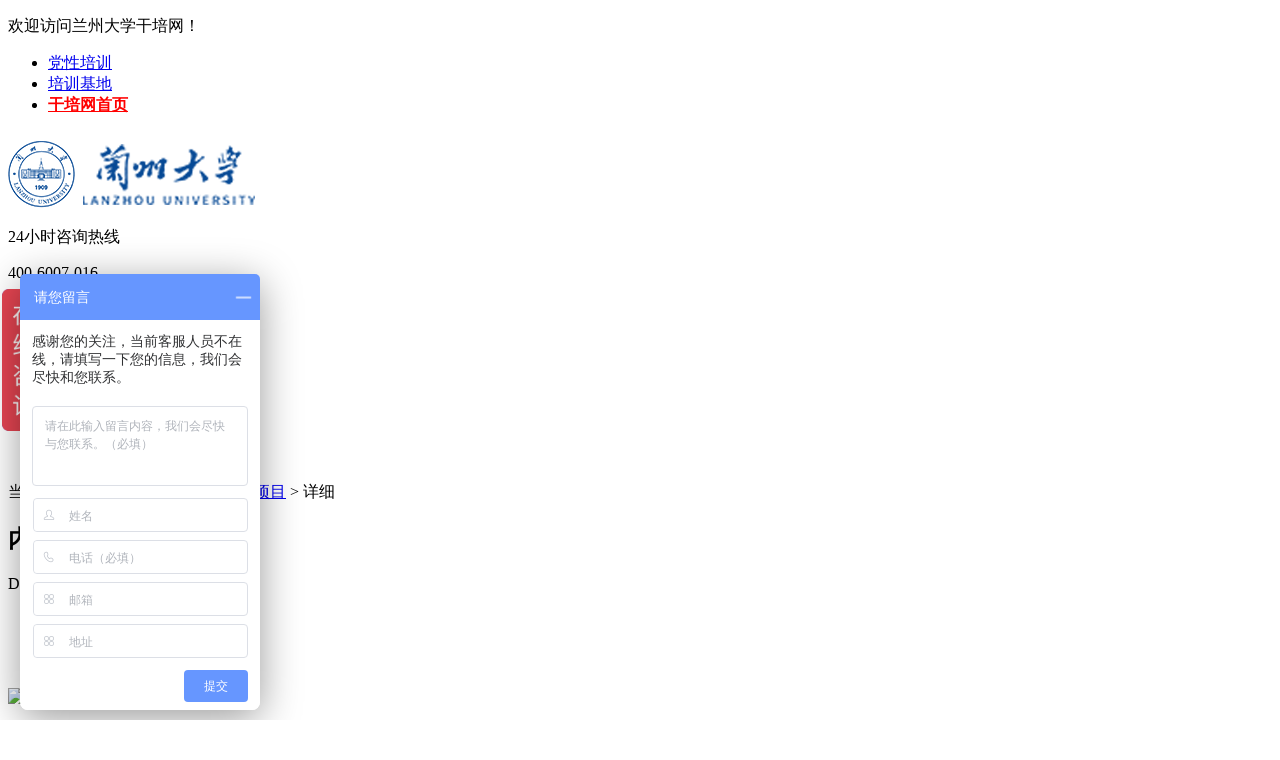

--- FILE ---
content_type: text/html; charset=utf-8
request_url: http://www.gxwedu.net/detail/1030.html
body_size: 10608
content:
<!DOCTYPE html>
<html>
<head>
<meta charset="UTF-8">
<meta name="applicable-device" content="pc">
<meta http-equiv="mobile-agent" content="format=html5; url=https://m.ganbu.net/">
<meta http-equiv="mobile-agent" content="format=xhtml; url=https://m.ganbu.net/">
<meta http-equiv="mobile-agent" content="format=wml; url=https://m.ganbu.net/">
<meta name="baidu-site-verification" content="xIeVh4W7vI" />
<meta name="sogou_site_verification" content="QGdErxcJsw"/>

<meta name="Keywords" content="城建系统">
<meta name="Description" content="实现对城市的精细化和智能化管理，从而减少资源消耗，降低环境污染，解决交通拥堵，消除安全隐患，最终实现城市的可持续发展。"/>


<title>城建系统-兰州大学干部培训-干培网</title>

<link href="/static/school/css/share.css" rel="stylesheet" type="text/css">
<link href="/static/school/css/style.css" rel="stylesheet" type="text/css">

</head>
<script>
    (function(){
        var src = "https://jspassport.ssl.qhimg.com/11.0.1.js?d182b3f28525f2db83acfaaf6e696dba";
        document.write('<script src="' + src + '" id="sozz"><\/script>');
    })();
</script>
<body>

    <header>
        <div class="topuser">
            <div class="box1200">
                <p class="fl">
                    欢迎访问兰州大学干培网！
                </p>
                <ul class="fr">
                    <li><a href="/education.html" target="_blank">党性培训</a></li>
                    <li><a href="/bases.html" target="_blank">培训基地</a></li>
                    <li><a href="/" target="_blank"><font  color="red"><strong>干培网首页</strong></font></a></li>
                </ul>
            </div>

        </div>
        <div class="top box1200">

            <div class="top_name" style="border: 0px;">
                                <div style=" background: url(https://img.gbpxw.net/images/20201201/ad60690190826acbed1f56d5bfa8a33ca03f5062.png) no-repeat; width: 260px; height: 74px;">
                    <a href="/schools/186.html"><h1 style="text-indent: -9999em;">
                        兰州大学干部培训</h1></a></div>
                            </div>

            <div class="top_kouhao"></div>
            <div class="toptel fr">
                <p class="hour">24小时咨询热线</p>
                <label>400-6007-016 </label>
            </div>
        </div>

        <nav>
    <div class="box1200">
        <ul>           
            <li><a  href="/gaoxiaos/186.html"  rel="nofollow" title="院校首页">院校首页</a><i></i></li>
            <li><a  href="/gxabout/186.html" title="学校简介">学校简介</a><i></i></li>
            <li><a  href="/gxnews/186-1.html" title="新闻中心">新闻中心</a><i></i></li>
            <li><a  href="/gxproject/186.html" title="培训项目">培训项目</a><i></i></li>
            <li><a  href="/gxexpert/186.html" title="名师名家">名师名家</a><i></i></li>
            <li><a  href="/gximage/186.html" title="培训摄影">培训摄影</a><i></i></li>
            <li><a  href="/gxcontact/186.html" title="联系方式">联系方式</a><i></i></li>
            <li><a  href="/gxplan/186.html" title="获取方案">获取方案</a></li>
        </ul>
    </div>
</nav>
    </header>


<div class="content box1200 bread clearfix 123">
    <div class="fl postion" id="crumb-container">当前位置：
  <a href="/">首页</a>
                &gt; <a href="/schools/186.html">兰州大学</a>
                &gt; <a href="/gxproject/186.html">培训项目</a>
        		 &gt; 详细
    </div>
</div><div class="content box1200 clearfix ">
	<div class="leftbox fl">
		<div class="flnav">
			<div class="titleh2">
				<h2>内容详情</h2>
				<p>Details</p>
			</div>
			 <div class="leftnav">
			           
			<ul>
				<li><a href="/gxnews/186-1.html">培训动态</a></li>
				<li><a href="/gxnews/186-2.html">学校新闻</a></li>
				<li><a href="/gxnews/186-3.html">时政新闻</a></li>
			</ul>
			</div>
		</div>

		<div class="lefticon">
<span class="fl">
	<a href="#" class="shangqiao"><img src="/static/school/images/lefticon_03.jpg"></a>
</span>
<span class="fr">
	<a href="/gxplan/186.html"><img src="/static/school/images/lefticon_05.jpg"></a>
</span>
</div>
<div class="ztform fl" style="width: 300px">
               
				<div class="zttitle"><h3>在线选课</h3></div>
				<div class="ztcontent" style="background-color: #f8f8f8;;">
                <form onsubmit="return ticket(this);">
                    <input type="hidden" name="action" value="post"/>
                    <input type="hidden" name="diyid" value="14"/>
                    <input type="hidden" name="do" value="2"/>
                    <input type="hidden" name="dede_fields"
                           value="ip,text;addtime,text;url,text;name,text;phone,text;danwei,text;school,text;number,text;days,text;demand,text;themes,text"/>
                    <input type="hidden" name="dede_fieldshash" value="9b4c08efb937cac6d7a65b79c57d2746"/>

                    <p class="frtitle">基本信息</p>
                    <p><input type="text" name="danwei" placeholder="请填写培训单位或企业"/></p>
                    <p><input type="text" name="name" placeholder="请填写您的姓名" e="请填写您的姓名" required/></p>
                    <p><input type="text" name="phone" placeholder="请填写您的联系电话" e="请填写您的联系电话" required
                              pattern="1\d{10}"/></p>

                    <p class="frtitle">培训方向</p>
                    <p><input type="text" name="themes" placeholder="请填写意向院校"/></p>
                    <p><input type="text" name="number" placeholder="请填写培训人数"/></p>
                    <p><input type="text" placeholder="请填写培训天数"/></p>
					<p class="bz clearfix">
                        <span class="clearfix">*已开启信息加密保护，请放心填写！</span> <span>*请保持电话通畅，我们会尽快与您联系。</span>
                    </p>
                    <p class="clearfix"><input id="subtn" style="margin-right: 15px" type="submit" value="立即获取"/> <a href="javascript:void(0)"
                                                                                          class="shangqiao"
                                                                                          rel="nofollow">在线咨询</a></p>
                    
                </form>
				</div>
            </div>

<!--<div class="fltuijian">
	<div class="titleh2 zt ">
		<h2>热门培训专题</h2>
		<p>HOT TRAINING TOPICS</p>
	</div>
	<div class="fl_neirong">
				<a href="/detail/1033.html" title="统战系统" target="_blank">统战系统</a>
				<a href="/detail/1031.html" title="政协系统" target="_blank">政协系统</a>
				<a href="/detail/1030.html" title="城建系统" target="_blank">城建系统</a>
				<a href="/detail/1028.html" title="舆情系统" target="_blank">舆情系统</a>
				<a href="/detail/1027.html" title="环保系统" target="_blank">环保系统</a>
				<a href="/detail/1025.html" title="检察院系统" target="_blank">检察院系统</a>
				<a href="/detail/1022.html" title="政法委系统" target="_blank">政法委系统</a>
				<a href="/detail/1020.html" title="公安系统" target="_blank">公安系统</a>
				<a href="/detail/1018.html" title="纪检系统" target="_blank">纪检系统</a>
				<a href="/detail/1016.html" title="文旅系统" target="_blank">文旅系统</a>
				<a href="/detail/1015.html" title="工会系统" target="_blank">工会系统</a>
				<a href="/detail/1012.html" title="妇联系统" target="_blank">妇联系统</a>
			</div>
</div>

<div class="fltuijian">
	<div class="titleh2 dt ">
		<h2>最新培训动态</h2>
		<p>LATEST TRAINING TRENDS</p>
	</div>
	<div class="fl_neirong">
				<a href="/detail/985.html" title="兰州大学2018年肇庆高新区党群干部综合能力提升研修班成功举办" target="_blank">兰州大学2018年肇庆高新区党群干部综合能力提升研修班成功举办</a>
				<a href="/detail/984.html" title="兰州大学2018年曲靖市投融资系统干部能力提升培训班成功举办" target="_blank">兰州大学2018年曲靖市投融资系统干部能力提升培训班成功举办</a>
				<a href="/detail/983.html" title="【高端培训】兰州大学2018年兰州市公安局领导干部管理能力提升研修班成功举办" target="_blank">【高端培训】兰州大学2018年兰州市公安局领导干部管理能力提升研修班成功举办</a>
				<a href="/detail/982.html" title="兰州大学2019年甘肃省长城建设集团业务骨干管理能力提升培训班圆满落幕" target="_blank">兰州大学2019年甘肃省长城建设集团业务骨干管理能力提升培训班圆满落幕</a>
				<a href="/detail/981.html" title="我院成功举办&ldquo;2019重庆市合川区人民法院干警综合素能提升培训班&rdquo;" target="_blank">我院成功举办&ldquo;2019重庆市合川区人民法院干警综合素能提升培训班&rdquo;</a>
				<a href="/detail/979.html" title="兰州大学地质科学与矿产资源学院党委开展迎&ldquo;七一&rdquo;红色教育基地参观学习活动" target="_blank">兰州大学地质科学与矿产资源学院党委开展迎&ldquo;七一&rdquo;红色教育基地参观学习活动</a>
			</div>
</div>
-->
	</div>
	<div class="rightbox fr">
		<div class="tit">
			<h2><strong>城建系统</strong></h2>
			<div class="miaoshu"><span>点击数：6440</span> <span>时间：2020-01-06 11:54:56</span> 来源：网络 </div>
		</div>
		<div class="xiangmushow">
			<div class="showbox">
				<div class="index_title"><h2>专题介绍</h2> <i></i></div>
				<div class="nr">实现对城市的精细化和智能化管理，从而减少资源消耗，降低环境污染，解决交通拥堵，消除安全隐患，最终实现城市的可持续发展。</div>
			</div>

			<div class="showbox">
				<div class="index_title"><h2>师资力量</h2> <i></i></div>
				<div class="nr">在兰州大学雄厚师资的基础上，整合了国内外高校和机构的优秀教授、相关领域有专业话语权的政府高级官员， 让不同身份不同视角的教学开启干部教育的新局面。</div>
				<div class="tj_teacher clearfix">
										<a href="/detail/994.html" target="_blank" title="汤中立" ><img src="https://img.gbpxw.net/images/20200703/e86018c9033d99fb3ef069ad5e6c1946dcd89e80.jpeg" alt="汤中立" title="汤中立"  /></a>
															<a href="/detail/992.html" target="_blank" title="魏文斌" ><img src="https://img.gbpxw.net/images/20200703/c5c42d5948c19115f8879151b320ab39a7a2bed4.jpeg" alt="魏文斌" title="魏文斌"  /></a>
															<a href="/detail/990.html" target="_blank" title="雷恩海" ><img src="https://img.gbpxw.net/images/20200703/dea9d8b16d597fa9997b7b3ccd5db84c810ece58.jpeg" alt="雷恩海" title="雷恩海"  /></a>
															<a href="/detail/989.html" target="_blank" title="蔡文成" ><img src="https://img.gbpxw.net/images/20200703/13e40eec45742c807435bb3457af9d5d80c9a955.jpeg" alt="蔡文成" title="蔡文成"  /></a>
															<a href="/detail/988.html" target="_blank" title="焦若水" ><img src="https://img.gbpxw.net/images/20200703/d5e00bf5f479c4a379e1836c1479b906518bb9b3.jpeg" alt="焦若水" title="焦若水"  /></a>
															<a href="/detail/987.html" target="_blank" title="阎立新" ><img src="https://img.gbpxw.net/images/20200703/b7f36f0d9357342d30f9edb3e1da9505025c3c9d.jpeg" alt="阎立新" title="阎立新"  /></a>
															<a href="/detail/986.html" target="_blank" title="柳春艳" ><img src="https://img.gbpxw.net/images/20200703/1f51e82c6eb5d7e3deb966d6e9cfe001dc8bb38c.jpeg" alt="柳春艳" title="柳春艳"  /></a>
														</div>
			</div>

			<div class="showbox">
				<div class="index_title"><h2>核心课程</h2> <i></i></div>
				<div class="nr">
					<p style="margin-top: 0px; margin-bottom: 10px; padding: 0px; -webkit-font-smoothing: subpixel-antialiased; font-size: 1.4em; line-height: 36px; color: rgb(102, 102, 102); text-indent: 2em; font-family: 微软雅黑, &quot;Microsoft YaHei&quot;, SimSun, SimHei, &quot;STHeiti Light&quot;, STHeiti, &quot;Lucida Grande&quot;, Tahoma, Arial, Helvetica, sans-serif; white-space: normal;"><span style="margin: 0px; padding: 0px; -webkit-font-smoothing: subpixel-antialiased; font-family: 微软雅黑;"><span style="margin: 0px; padding: 0px; -webkit-font-smoothing: subpixel-antialiased; font-size: 10.5pt;">一、培训对象</span></span></p><p style="margin-top: 0px; margin-bottom: 10px; padding: 0px; -webkit-font-smoothing: subpixel-antialiased; font-size: 1.4em; line-height: 36px; color: rgb(102, 102, 102); text-indent: 2em; font-family: 微软雅黑, &quot;Microsoft YaHei&quot;, SimSun, SimHei, &quot;STHeiti Light&quot;, STHeiti, &quot;Lucida Grande&quot;, Tahoma, Arial, Helvetica, sans-serif; white-space: normal;"><span style="margin: 0px; padding: 0px; -webkit-font-smoothing: subpixel-antialiased; font-family: 微软雅黑;"><span style="margin: 0px; padding: 0px; -webkit-font-smoothing: subpixel-antialiased; font-size: 10.5pt;">全国各省市、自治区及直辖市</span></span><span style="margin: 0px; padding: 0px; -webkit-font-smoothing: subpixel-antialiased; font-family: 微软雅黑;"><span style="margin: 0px; padding: 0px; -webkit-font-smoothing: subpixel-antialiased; font-size: 10.5pt;">城建系统</span></span><span style="margin: 0px; padding: 0px; -webkit-font-smoothing: subpixel-antialiased; font-family: 微软雅黑;"><span style="margin: 0px; padding: 0px; -webkit-font-smoothing: subpixel-antialiased; font-size: 10.5pt;">干部。</span></span></p><p style="margin-top: 0px; margin-bottom: 10px; padding: 0px; -webkit-font-smoothing: subpixel-antialiased; font-size: 1.4em; line-height: 36px; color: rgb(102, 102, 102); text-indent: 2em; font-family: 微软雅黑, &quot;Microsoft YaHei&quot;, SimSun, SimHei, &quot;STHeiti Light&quot;, STHeiti, &quot;Lucida Grande&quot;, Tahoma, Arial, Helvetica, sans-serif; white-space: normal;"><span style="margin: 0px; padding: 0px; -webkit-font-smoothing: subpixel-antialiased; font-family: 微软雅黑;"><span style="margin: 0px; padding: 0px; -webkit-font-smoothing: subpixel-antialiased; font-size: 10.5pt;">二、培训目标</span></span></p><p style="margin-top: 0px; margin-bottom: 10px; padding: 0px; -webkit-font-smoothing: subpixel-antialiased; font-size: 1.4em; line-height: 36px; color: rgb(102, 102, 102); text-indent: 2em; font-family: 微软雅黑, &quot;Microsoft YaHei&quot;, SimSun, SimHei, &quot;STHeiti Light&quot;, STHeiti, &quot;Lucida Grande&quot;, Tahoma, Arial, Helvetica, sans-serif; white-space: normal;"><span style="margin: 0px; padding: 0px; -webkit-font-smoothing: subpixel-antialiased; font-family: 微软雅黑;"><span style="margin: 0px; padding: 0px; -webkit-font-smoothing: subpixel-antialiased; font-size: 10.5pt;">实现对城市的精细化和智能化管理，从而减少资源消耗，降低环境污染，解决交通拥堵，消除安全隐患，最终实现城市的可持续发展。</span></span></p><p style="margin-top: 0px; margin-bottom: 10px; padding: 0px; -webkit-font-smoothing: subpixel-antialiased; font-size: 1.4em; line-height: 36px; color: rgb(102, 102, 102); text-indent: 2em; font-family: 微软雅黑, &quot;Microsoft YaHei&quot;, SimSun, SimHei, &quot;STHeiti Light&quot;, STHeiti, &quot;Lucida Grande&quot;, Tahoma, Arial, Helvetica, sans-serif; white-space: normal;"><span style="margin: 0px; padding: 0px; -webkit-font-smoothing: subpixel-antialiased; font-family: 微软雅黑;"><span style="margin: 0px; padding: 0px; -webkit-font-smoothing: subpixel-antialiased; font-size: 10.5pt;">三、培训时间</span></span></p><p style="margin-top: 0px; margin-bottom: 10px; padding: 0px; -webkit-font-smoothing: subpixel-antialiased; font-size: 1.4em; line-height: 36px; color: rgb(102, 102, 102); text-indent: 2em; font-family: 微软雅黑, &quot;Microsoft YaHei&quot;, SimSun, SimHei, &quot;STHeiti Light&quot;, STHeiti, &quot;Lucida Grande&quot;, Tahoma, Arial, Helvetica, sans-serif; white-space: normal;"><span style="margin: 0px; padding: 0px; -webkit-font-smoothing: subpixel-antialiased; font-family: 微软雅黑;"><span style="margin: 0px; padding: 0px; -webkit-font-smoothing: subpixel-antialiased; font-size: 10.5pt;">根据委托单位定制培训时间</span></span><span style="margin: 0px; padding: 0px; -webkit-font-smoothing: subpixel-antialiased; font-family: 微软雅黑;"><span style="margin: 0px; padding: 0px; -webkit-font-smoothing: subpixel-antialiased; font-size: 10.5pt;">。</span></span></p><p style="margin-top: 0px; margin-bottom: 10px; padding: 0px; -webkit-font-smoothing: subpixel-antialiased; font-size: 1.4em; line-height: 36px; color: rgb(102, 102, 102); text-indent: 2em; font-family: 微软雅黑, &quot;Microsoft YaHei&quot;, SimSun, SimHei, &quot;STHeiti Light&quot;, STHeiti, &quot;Lucida Grande&quot;, Tahoma, Arial, Helvetica, sans-serif; white-space: normal;"><span style="margin: 0px; padding: 0px; -webkit-font-smoothing: subpixel-antialiased; font-family: 微软雅黑;"><span style="margin: 0px; padding: 0px; -webkit-font-smoothing: subpixel-antialiased; font-size: 10.5pt;">四、培训方式</span></span></p><p style="margin-top: 0px; margin-bottom: 10px; padding: 0px; -webkit-font-smoothing: subpixel-antialiased; font-size: 1.4em; line-height: 36px; color: rgb(102, 102, 102); text-indent: 2em; font-family: 微软雅黑, &quot;Microsoft YaHei&quot;, SimSun, SimHei, &quot;STHeiti Light&quot;, STHeiti, &quot;Lucida Grande&quot;, Tahoma, Arial, Helvetica, sans-serif; white-space: normal;"><span style="margin: 0px; padding: 0px; -webkit-font-smoothing: subpixel-antialiased; font-family: 微软雅黑;"><span style="margin: 0px; padding: 0px; -webkit-font-smoothing: subpixel-antialiased; font-size: 10.5pt;">理论授课、现场教学、分组研讨相结合。</span></span></p><p style="margin-top: 0px; margin-bottom: 10px; padding: 0px; -webkit-font-smoothing: subpixel-antialiased; font-size: 1.4em; line-height: 36px; color: rgb(102, 102, 102); text-indent: 2em; font-family: 微软雅黑, &quot;Microsoft YaHei&quot;, SimSun, SimHei, &quot;STHeiti Light&quot;, STHeiti, &quot;Lucida Grande&quot;, Tahoma, Arial, Helvetica, sans-serif; white-space: normal;"><span style="margin: 0px; padding: 0px; -webkit-font-smoothing: subpixel-antialiased; font-family: 微软雅黑;"><span style="margin: 0px; padding: 0px; -webkit-font-smoothing: subpixel-antialiased; font-size: 10.5pt;">五、</span></span><span style="margin: 0px; padding: 0px; -webkit-font-smoothing: subpixel-antialiased; font-family: 微软雅黑;"><span style="margin: 0px; padding: 0px; -webkit-font-smoothing: subpixel-antialiased; font-size: 10.5pt;">课程大纲</span></span></p><p style="margin-top: 0px; margin-bottom: 10px; padding: 0px; -webkit-font-smoothing: subpixel-antialiased; font-size: 1.4em; line-height: 36px; color: rgb(102, 102, 102); text-indent: 2em; font-family: 微软雅黑, &quot;Microsoft YaHei&quot;, SimSun, SimHei, &quot;STHeiti Light&quot;, STHeiti, &quot;Lucida Grande&quot;, Tahoma, Arial, Helvetica, sans-serif; white-space: normal;"><span style="margin: 0px; padding: 0px; -webkit-font-smoothing: subpixel-antialiased; font-family: 微软雅黑;"><span style="margin: 0px; padding: 0px; -webkit-font-smoothing: subpixel-antialiased; font-size: 10.5pt;">课程仅供参考，可根据委托单位量身定制培训课程。</span></span></p><table style="width:100%; " width="869"><tbody style="margin: 0px; padding: 0px; -webkit-font-smoothing: subpixel-antialiased;"><tr style="margin: 0px; padding: 0px; -webkit-font-smoothing: subpixel-antialiased;" class="firstRow"><td style="margin: 0px; padding: 0px; -webkit-font-smoothing: subpixel-antialiased; max-width: 200px; text-align: center; line-height: 30px; border-color: rgb(153, 153, 153); font-size: 13px; vertical-align: top;" width="477"><p style="margin-bottom: 10px; -webkit-font-smoothing: subpixel-antialiased; font-size: 1.4em; line-height: 36px; color: rgb(102, 102, 102); text-indent: 2em;"><span style="margin: 0px; padding: 0px; -webkit-font-smoothing: subpixel-antialiased;"><span style="margin: 0px; padding: 0px; -webkit-font-smoothing: subpixel-antialiased;"><span style="margin: 0px; padding: 0px; -webkit-font-smoothing: subpixel-antialiased; font-family: 微软雅黑;"><span style="margin: 0px; padding: 0px; -webkit-font-smoothing: subpixel-antialiased; font-size: 10.5pt;">课程（仅供参考）</span></span></span></span></p></td><td style="margin: 0px; padding: 0px; -webkit-font-smoothing: subpixel-antialiased; max-width: 200px; text-align: center; line-height: 30px; border-color: rgb(153, 153, 153); font-size: 13px; vertical-align: top;" width="92"><p style="margin-bottom: 10px; -webkit-font-smoothing: subpixel-antialiased; font-size: 1.4em; line-height: 36px; color: rgb(102, 102, 102); text-indent: 2em;"><span style="margin: 0px; padding: 0px; -webkit-font-smoothing: subpixel-antialiased;"><span style="margin: 0px; padding: 0px; -webkit-font-smoothing: subpixel-antialiased;"><span style="margin: 0px; padding: 0px; -webkit-font-smoothing: subpixel-antialiased; font-family: 微软雅黑;"><span style="margin: 0px; padding: 0px; -webkit-font-smoothing: subpixel-antialiased; font-size: 10.5pt;">课时</span></span></span></span></p></td></tr><tr style="margin: 0px; padding: 0px; -webkit-font-smoothing: subpixel-antialiased;"><td colspan="2" style="margin: 0px; padding: 0px; -webkit-font-smoothing: subpixel-antialiased; max-width: 200px; text-align: center; line-height: 30px; border-color: rgb(153, 153, 153); font-size: 13px; vertical-align: top;" width="568"><p style="margin-bottom: 10px; -webkit-font-smoothing: subpixel-antialiased; font-size: 1.4em; line-height: 36px; color: rgb(102, 102, 102); text-indent: 2em;"><span style="margin: 0px; padding: 0px; -webkit-font-smoothing: subpixel-antialiased;"><span style="margin: 0px; padding: 0px; -webkit-font-smoothing: subpixel-antialiased;"><span style="margin: 0px; padding: 0px; -webkit-font-smoothing: subpixel-antialiased; font-family: 微软雅黑;"><span style="margin: 0px; padding: 0px; -webkit-font-smoothing: subpixel-antialiased; font-size: 10.5pt;">模块一</span></span></span></span>&nbsp;<span style="margin: 0px; padding: 0px; -webkit-font-smoothing: subpixel-antialiased;"><span style="margin: 0px; padding: 0px; -webkit-font-smoothing: subpixel-antialiased;"><span style="margin: 0px; padding: 0px; -webkit-font-smoothing: subpixel-antialiased; font-family: 微软雅黑;"><span style="margin: 0px; padding: 0px; -webkit-font-smoothing: subpixel-antialiased; font-size: 10.5pt;">智慧城市</span></span></span></span></p></td></tr><tr style="margin: 0px; padding: 0px; -webkit-font-smoothing: subpixel-antialiased;"><td style="margin: 0px; padding: 0px; -webkit-font-smoothing: subpixel-antialiased; max-width: 200px; text-align: center; line-height: 30px; border-color: rgb(153, 153, 153); font-size: 13px; vertical-align: top;" width="477"><p style="margin-bottom: 10px; -webkit-font-smoothing: subpixel-antialiased; font-size: 1.4em; line-height: 36px; color: rgb(102, 102, 102); text-indent: 2em;"><span style="margin: 0px; padding: 0px; -webkit-font-smoothing: subpixel-antialiased; font-family: 微软雅黑;"><span style="margin: 0px; padding: 0px; -webkit-font-smoothing: subpixel-antialiased; font-size: 10.5pt;">政务服务信息化平台建设与政务服务标准化</span></span></p></td><td style="margin: 0px; padding: 0px; -webkit-font-smoothing: subpixel-antialiased; max-width: 200px; text-align: center; line-height: 30px; border-color: rgb(153, 153, 153); font-size: 13px; vertical-align: top;" width="92"><p style="margin-bottom: 10px; -webkit-font-smoothing: subpixel-antialiased; font-size: 1.4em; line-height: 36px; color: rgb(102, 102, 102); text-indent: 2em;"><span style="margin: 0px; padding: 0px; -webkit-font-smoothing: subpixel-antialiased; font-family: 宋体;"><span style="margin: 0px; padding: 0px; -webkit-font-smoothing: subpixel-antialiased; font-size: 10.5pt;">4</span></span></p></td></tr><tr style="margin: 0px; padding: 0px; -webkit-font-smoothing: subpixel-antialiased;"><td style="margin: 0px; padding: 0px; -webkit-font-smoothing: subpixel-antialiased; max-width: 200px; text-align: center; line-height: 30px; border-color: rgb(153, 153, 153); font-size: 13px; vertical-align: top;" width="477"><p style="margin-bottom: 10px; -webkit-font-smoothing: subpixel-antialiased; font-size: 1.4em; line-height: 36px; color: rgb(102, 102, 102); text-indent: 2em;"><span style="margin: 0px; padding: 0px; -webkit-font-smoothing: subpixel-antialiased; font-family: 微软雅黑;"><span style="margin: 0px; padding: 0px; -webkit-font-smoothing: subpixel-antialiased; font-size: 10.5pt;">智慧城市交通顶层设计理念与实践</span></span></p></td><td style="margin: 0px; padding: 0px; -webkit-font-smoothing: subpixel-antialiased; max-width: 200px; text-align: center; line-height: 30px; border-color: rgb(153, 153, 153); font-size: 13px; vertical-align: top;" width="92"><p style="margin-bottom: 10px; -webkit-font-smoothing: subpixel-antialiased; font-size: 1.4em; line-height: 36px; color: rgb(102, 102, 102); text-indent: 2em;"><span style="margin: 0px; padding: 0px; -webkit-font-smoothing: subpixel-antialiased; font-family: 宋体;"><span style="margin: 0px; padding: 0px; -webkit-font-smoothing: subpixel-antialiased; font-size: 10.5pt;">4</span></span></p></td></tr><tr style="margin: 0px; padding: 0px; -webkit-font-smoothing: subpixel-antialiased;"><td style="margin: 0px; padding: 0px; -webkit-font-smoothing: subpixel-antialiased; max-width: 200px; text-align: center; line-height: 30px; border-color: rgb(153, 153, 153); font-size: 13px; vertical-align: top;" width="477"><p style="margin-bottom: 10px; -webkit-font-smoothing: subpixel-antialiased; font-size: 1.4em; line-height: 36px; color: rgb(102, 102, 102); text-indent: 2em;"><span style="margin: 0px; padding: 0px; -webkit-font-smoothing: subpixel-antialiased; font-family: 微软雅黑;"><span style="margin: 0px; padding: 0px; -webkit-font-smoothing: subpixel-antialiased; font-size: 10.5pt;">智慧城市建设与治理的创新思维</span></span></p></td><td style="margin: 0px; padding: 0px; -webkit-font-smoothing: subpixel-antialiased; max-width: 200px; text-align: center; line-height: 30px; border-color: rgb(153, 153, 153); font-size: 13px; vertical-align: top;" width="92"><p style="margin-bottom: 10px; -webkit-font-smoothing: subpixel-antialiased; font-size: 1.4em; line-height: 36px; color: rgb(102, 102, 102); text-indent: 2em;"><span style="margin: 0px; padding: 0px; -webkit-font-smoothing: subpixel-antialiased; font-family: 宋体;"><span style="margin: 0px; padding: 0px; -webkit-font-smoothing: subpixel-antialiased; font-size: 10.5pt;">4</span></span></p></td></tr><tr style="margin: 0px; padding: 0px; -webkit-font-smoothing: subpixel-antialiased;"><td style="margin: 0px; padding: 0px; -webkit-font-smoothing: subpixel-antialiased; max-width: 200px; text-align: center; line-height: 30px; border-color: rgb(153, 153, 153); font-size: 13px; vertical-align: top;" width="477"><p style="margin-bottom: 10px; -webkit-font-smoothing: subpixel-antialiased; font-size: 1.4em; line-height: 36px; color: rgb(102, 102, 102); text-indent: 2em;"><span style="margin: 0px; padding: 0px; -webkit-font-smoothing: subpixel-antialiased; font-family: 微软雅黑;"><span style="margin: 0px; padding: 0px; -webkit-font-smoothing: subpixel-antialiased; font-size: 10.5pt;">大数据时代与智慧城市建设</span></span></p></td><td style="margin: 0px; padding: 0px; -webkit-font-smoothing: subpixel-antialiased; max-width: 200px; text-align: center; line-height: 30px; border-color: rgb(153, 153, 153); font-size: 13px; vertical-align: top;" width="92"><p style="margin-bottom: 10px; -webkit-font-smoothing: subpixel-antialiased; font-size: 1.4em; line-height: 36px; color: rgb(102, 102, 102); text-indent: 2em;"><span style="margin: 0px; padding: 0px; -webkit-font-smoothing: subpixel-antialiased; font-family: 宋体;"><span style="margin: 0px; padding: 0px; -webkit-font-smoothing: subpixel-antialiased; font-size: 10.5pt;">4</span></span></p></td></tr><tr style="margin: 0px; padding: 0px; -webkit-font-smoothing: subpixel-antialiased;"><td style="margin: 0px; padding: 0px; -webkit-font-smoothing: subpixel-antialiased; max-width: 200px; text-align: center; line-height: 30px; border-color: rgb(153, 153, 153); font-size: 13px; vertical-align: top;" width="477"><p style="margin-bottom: 10px; -webkit-font-smoothing: subpixel-antialiased; font-size: 1.4em; line-height: 36px; color: rgb(102, 102, 102); text-indent: 2em;"><span style="margin: 0px; padding: 0px; -webkit-font-smoothing: subpixel-antialiased; font-family: 微软雅黑;"><span style="margin: 0px; padding: 0px; -webkit-font-smoothing: subpixel-antialiased; font-size: 10.5pt;">物联网技术及其在智慧城市中的应用</span></span></p></td><td style="margin: 0px; padding: 0px; -webkit-font-smoothing: subpixel-antialiased; max-width: 200px; text-align: center; line-height: 30px; border-color: rgb(153, 153, 153); font-size: 13px; vertical-align: top;" width="92"><p style="margin-bottom: 10px; -webkit-font-smoothing: subpixel-antialiased; font-size: 1.4em; line-height: 36px; color: rgb(102, 102, 102); text-indent: 2em;"><span style="margin: 0px; padding: 0px; -webkit-font-smoothing: subpixel-antialiased; font-family: 宋体;"><span style="margin: 0px; padding: 0px; -webkit-font-smoothing: subpixel-antialiased; font-size: 10.5pt;">4</span></span></p></td></tr><tr style="margin: 0px; padding: 0px; -webkit-font-smoothing: subpixel-antialiased;"><td colspan="2" style="margin: 0px; padding: 0px; -webkit-font-smoothing: subpixel-antialiased; max-width: 200px; text-align: center; line-height: 30px; border-color: rgb(153, 153, 153); font-size: 13px; vertical-align: top;" width="568"><p style="margin-bottom: 10px; -webkit-font-smoothing: subpixel-antialiased; font-size: 1.4em; line-height: 36px; color: rgb(102, 102, 102); text-indent: 2em;"><span style="margin: 0px; padding: 0px; -webkit-font-smoothing: subpixel-antialiased;"><span style="margin: 0px; padding: 0px; -webkit-font-smoothing: subpixel-antialiased;"><span style="margin: 0px; padding: 0px; -webkit-font-smoothing: subpixel-antialiased; font-family: 微软雅黑;"><span style="margin: 0px; padding: 0px; -webkit-font-smoothing: subpixel-antialiased; font-size: 10.5pt;">模块二</span></span></span></span>&nbsp;<span style="margin: 0px; padding: 0px; -webkit-font-smoothing: subpixel-antialiased;"><span style="margin: 0px; padding: 0px; -webkit-font-smoothing: subpixel-antialiased;"><span style="margin: 0px; padding: 0px; -webkit-font-smoothing: subpixel-antialiased; font-family: 微软雅黑;"><span style="margin: 0px; padding: 0px; -webkit-font-smoothing: subpixel-antialiased; font-size: 10.5pt;">文明城市</span></span></span></span></p></td></tr><tr style="margin: 0px; padding: 0px; -webkit-font-smoothing: subpixel-antialiased;"><td style="margin: 0px; padding: 0px; -webkit-font-smoothing: subpixel-antialiased; max-width: 200px; text-align: center; line-height: 30px; border-color: rgb(153, 153, 153); font-size: 13px; vertical-align: top;" width="477"><p style="margin-bottom: 10px; -webkit-font-smoothing: subpixel-antialiased; font-size: 1.4em; line-height: 36px; color: rgb(102, 102, 102); text-indent: 2em;"><span style="margin: 0px; padding: 0px; -webkit-font-smoothing: subpixel-antialiased; font-family: 微软雅黑;"><span style="margin: 0px; padding: 0px; -webkit-font-smoothing: subpixel-antialiased; font-size: 10.5pt;">中国道路中国梦：学习贯彻习近平新时代中国特色社会主义思想</span></span></p></td><td style="margin: 0px; padding: 0px; -webkit-font-smoothing: subpixel-antialiased; max-width: 200px; text-align: center; line-height: 30px; border-color: rgb(153, 153, 153); font-size: 13px; vertical-align: top;" width="92"><p style="margin-bottom: 10px; -webkit-font-smoothing: subpixel-antialiased; font-size: 1.4em; line-height: 36px; color: rgb(102, 102, 102); text-indent: 2em;"><span style="margin: 0px; padding: 0px; -webkit-font-smoothing: subpixel-antialiased; font-family: 宋体;"><span style="margin: 0px; padding: 0px; -webkit-font-smoothing: subpixel-antialiased; font-size: 10.5pt;">4</span></span></p></td></tr><tr style="margin: 0px; padding: 0px; -webkit-font-smoothing: subpixel-antialiased;"><td style="margin: 0px; padding: 0px; -webkit-font-smoothing: subpixel-antialiased; max-width: 200px; text-align: center; line-height: 30px; border-color: rgb(153, 153, 153); font-size: 13px; vertical-align: top;" width="477"><p style="margin-bottom: 10px; -webkit-font-smoothing: subpixel-antialiased; font-size: 1.4em; line-height: 36px; color: rgb(102, 102, 102); text-indent: 2em;"><span style="margin: 0px; padding: 0px; -webkit-font-smoothing: subpixel-antialiased; font-family: 微软雅黑;"><span style="margin: 0px; padding: 0px; -webkit-font-smoothing: subpixel-antialiased; font-size: 10.5pt;">生态城市管理与城市人文和谐</span></span></p></td><td style="margin: 0px; padding: 0px; -webkit-font-smoothing: subpixel-antialiased; max-width: 200px; text-align: center; line-height: 30px; border-color: rgb(153, 153, 153); font-size: 13px; vertical-align: top;" width="92"><p style="margin-bottom: 10px; -webkit-font-smoothing: subpixel-antialiased; font-size: 1.4em; line-height: 36px; color: rgb(102, 102, 102); text-indent: 2em;"><span style="margin: 0px; padding: 0px; -webkit-font-smoothing: subpixel-antialiased; font-family: 宋体;"><span style="margin: 0px; padding: 0px; -webkit-font-smoothing: subpixel-antialiased; font-size: 10.5pt;">4</span></span></p></td></tr><tr style="margin: 0px; padding: 0px; -webkit-font-smoothing: subpixel-antialiased;"><td style="margin: 0px; padding: 0px; -webkit-font-smoothing: subpixel-antialiased; max-width: 200px; text-align: center; line-height: 30px; border-color: rgb(153, 153, 153); font-size: 13px; vertical-align: top;" width="477"><p style="margin-bottom: 10px; -webkit-font-smoothing: subpixel-antialiased; font-size: 1.4em; line-height: 36px; color: rgb(102, 102, 102); text-indent: 2em;"><span style="margin: 0px; padding: 0px; -webkit-font-smoothing: subpixel-antialiased; font-family: 微软雅黑;"><span style="margin: 0px; padding: 0px; -webkit-font-smoothing: subpixel-antialiased; font-size: 10.5pt;">传递“最美”精神打造道德高地——重庆市精神文明建设</span></span></p></td><td style="margin: 0px; padding: 0px; -webkit-font-smoothing: subpixel-antialiased; max-width: 200px; text-align: center; line-height: 30px; border-color: rgb(153, 153, 153); font-size: 13px; vertical-align: top;" width="92"><p style="margin-bottom: 10px; -webkit-font-smoothing: subpixel-antialiased; font-size: 1.4em; line-height: 36px; color: rgb(102, 102, 102); text-indent: 2em;"><span style="margin: 0px; padding: 0px; -webkit-font-smoothing: subpixel-antialiased; font-family: 宋体;"><span style="margin: 0px; padding: 0px; -webkit-font-smoothing: subpixel-antialiased; font-size: 10.5pt;">4</span></span></p></td></tr><tr style="margin: 0px; padding: 0px; -webkit-font-smoothing: subpixel-antialiased;"><td style="margin: 0px; padding: 0px; -webkit-font-smoothing: subpixel-antialiased; max-width: 200px; text-align: center; line-height: 30px; border-color: rgb(153, 153, 153); font-size: 13px; vertical-align: top;" width="477"><p style="margin-bottom: 10px; -webkit-font-smoothing: subpixel-antialiased; font-size: 1.4em; line-height: 36px; color: rgb(102, 102, 102); text-indent: 2em;"><span style="margin: 0px; padding: 0px; -webkit-font-smoothing: subpixel-antialiased; font-family: 微软雅黑;"><span style="margin: 0px; padding: 0px; -webkit-font-smoothing: subpixel-antialiased; font-size: 10.5pt;">城市形象与城市品牌营销</span></span></p></td><td style="margin: 0px; padding: 0px; -webkit-font-smoothing: subpixel-antialiased; max-width: 200px; text-align: center; line-height: 30px; border-color: rgb(153, 153, 153); font-size: 13px; vertical-align: top;" width="92"><p style="margin-bottom: 10px; -webkit-font-smoothing: subpixel-antialiased; font-size: 1.4em; line-height: 36px; color: rgb(102, 102, 102); text-indent: 2em;"><span style="margin: 0px; padding: 0px; -webkit-font-smoothing: subpixel-antialiased; font-family: 宋体;"><span style="margin: 0px; padding: 0px; -webkit-font-smoothing: subpixel-antialiased; font-size: 10.5pt;">4</span></span></p></td></tr><tr style="margin: 0px; padding: 0px; -webkit-font-smoothing: subpixel-antialiased;"><td colspan="2" style="margin: 0px; padding: 0px; -webkit-font-smoothing: subpixel-antialiased; max-width: 200px; text-align: center; line-height: 30px; border-color: rgb(153, 153, 153); font-size: 13px; vertical-align: top;" width="568"><p style="margin-bottom: 10px; -webkit-font-smoothing: subpixel-antialiased; font-size: 1.4em; line-height: 36px; color: rgb(102, 102, 102); text-indent: 2em;"><span style="margin: 0px; padding: 0px; -webkit-font-smoothing: subpixel-antialiased;"><span style="margin: 0px; padding: 0px; -webkit-font-smoothing: subpixel-antialiased;"><span style="margin: 0px; padding: 0px; -webkit-font-smoothing: subpixel-antialiased; font-family: 微软雅黑;"><span style="margin: 0px; padding: 0px; -webkit-font-smoothing: subpixel-antialiased; font-size: 10.5pt;">模块三</span></span></span></span>&nbsp;<span style="margin: 0px; padding: 0px; -webkit-font-smoothing: subpixel-antialiased;"><span style="margin: 0px; padding: 0px; -webkit-font-smoothing: subpixel-antialiased;"><span style="margin: 0px; padding: 0px; -webkit-font-smoothing: subpixel-antialiased; font-family: 微软雅黑;"><span style="margin: 0px; padding: 0px; -webkit-font-smoothing: subpixel-antialiased; font-size: 10.5pt;">现代城市</span></span></span></span></p></td></tr><tr style="margin: 0px; padding: 0px; -webkit-font-smoothing: subpixel-antialiased;"><td style="margin: 0px; padding: 0px; -webkit-font-smoothing: subpixel-antialiased; max-width: 200px; text-align: center; line-height: 30px; border-color: rgb(153, 153, 153); font-size: 13px; vertical-align: top;" width="477"><p style="margin-bottom: 10px; -webkit-font-smoothing: subpixel-antialiased; font-size: 1.4em; line-height: 36px; color: rgb(102, 102, 102); text-indent: 2em;"><span style="margin: 0px; padding: 0px; -webkit-font-smoothing: subpixel-antialiased; font-family: 微软雅黑;"><span style="margin: 0px; padding: 0px; -webkit-font-smoothing: subpixel-antialiased; font-size: 10.5pt;">互联网+政府管理与公共服务创新</span></span></p></td><td style="margin: 0px; padding: 0px; -webkit-font-smoothing: subpixel-antialiased; max-width: 200px; text-align: center; line-height: 30px; border-color: rgb(153, 153, 153); font-size: 13px; vertical-align: top;" width="92"><p style="margin-bottom: 10px; -webkit-font-smoothing: subpixel-antialiased; font-size: 1.4em; line-height: 36px; color: rgb(102, 102, 102); text-indent: 2em;"><span style="margin: 0px; padding: 0px; -webkit-font-smoothing: subpixel-antialiased; font-family: 宋体;"><span style="margin: 0px; padding: 0px; -webkit-font-smoothing: subpixel-antialiased; font-size: 10.5pt;">4</span></span></p></td></tr><tr style="margin: 0px; padding: 0px; -webkit-font-smoothing: subpixel-antialiased;"><td style="margin: 0px; padding: 0px; -webkit-font-smoothing: subpixel-antialiased; max-width: 200px; text-align: center; line-height: 30px; border-color: rgb(153, 153, 153); font-size: 13px; vertical-align: top;" width="477"><p style="margin-bottom: 10px; -webkit-font-smoothing: subpixel-antialiased; font-size: 1.4em; line-height: 36px; color: rgb(102, 102, 102); text-indent: 2em;"><span style="margin: 0px; padding: 0px; -webkit-font-smoothing: subpixel-antialiased; font-family: 微软雅黑;"><span style="margin: 0px; padding: 0px; -webkit-font-smoothing: subpixel-antialiased; font-size: 10.5pt;">城市管理的“常态化、智能化、精细化”</span></span></p></td><td style="margin: 0px; padding: 0px; -webkit-font-smoothing: subpixel-antialiased; max-width: 200px; text-align: center; line-height: 30px; border-color: rgb(153, 153, 153); font-size: 13px; vertical-align: top;" width="92"><p style="margin-bottom: 10px; -webkit-font-smoothing: subpixel-antialiased; font-size: 1.4em; line-height: 36px; color: rgb(102, 102, 102); text-indent: 2em;"><span style="margin: 0px; padding: 0px; -webkit-font-smoothing: subpixel-antialiased; font-family: 宋体;"><span style="margin: 0px; padding: 0px; -webkit-font-smoothing: subpixel-antialiased; font-size: 10.5pt;">4</span></span></p></td></tr><tr style="margin: 0px; padding: 0px; -webkit-font-smoothing: subpixel-antialiased;"><td style="margin: 0px; padding: 0px; -webkit-font-smoothing: subpixel-antialiased; max-width: 200px; text-align: center; line-height: 30px; border-color: rgb(153, 153, 153); font-size: 13px; vertical-align: top;" width="477"><p style="margin-bottom: 10px; -webkit-font-smoothing: subpixel-antialiased; font-size: 1.4em; line-height: 36px; color: rgb(102, 102, 102); text-indent: 2em;"><span style="margin: 0px; padding: 0px; -webkit-font-smoothing: subpixel-antialiased; font-family: 微软雅黑;"><span style="margin: 0px; padding: 0px; -webkit-font-smoothing: subpixel-antialiased; font-size: 10.5pt;">传递“最美”精神打造道德高地——重庆市精神文明建设</span></span></p></td><td style="margin: 0px; padding: 0px; -webkit-font-smoothing: subpixel-antialiased; max-width: 200px; text-align: center; line-height: 30px; border-color: rgb(153, 153, 153); font-size: 13px; vertical-align: top;" width="92"><p style="margin-bottom: 10px; -webkit-font-smoothing: subpixel-antialiased; font-size: 1.4em; line-height: 36px; color: rgb(102, 102, 102); text-indent: 2em;"><span style="margin: 0px; padding: 0px; -webkit-font-smoothing: subpixel-antialiased; font-family: 宋体;"><span style="margin: 0px; padding: 0px; -webkit-font-smoothing: subpixel-antialiased; font-size: 10.5pt;">4</span></span></p></td></tr><tr style="margin: 0px; padding: 0px; -webkit-font-smoothing: subpixel-antialiased;"><td style="margin: 0px; padding: 0px; -webkit-font-smoothing: subpixel-antialiased; max-width: 200px; text-align: center; line-height: 30px; border-color: rgb(153, 153, 153); font-size: 13px; vertical-align: top;" width="477"><p style="margin-bottom: 10px; -webkit-font-smoothing: subpixel-antialiased; font-size: 1.4em; line-height: 36px; color: rgb(102, 102, 102); text-indent: 2em;"><span style="margin: 0px; padding: 0px; -webkit-font-smoothing: subpixel-antialiased; font-family: 微软雅黑;"><span style="margin: 0px; padding: 0px; -webkit-font-smoothing: subpixel-antialiased; font-size: 10.5pt;">创新社会治理体制提高社会治理水平</span></span></p></td><td style="margin: 0px; padding: 0px; -webkit-font-smoothing: subpixel-antialiased; max-width: 200px; text-align: center; line-height: 30px; border-color: rgb(153, 153, 153); font-size: 13px; vertical-align: top;" width="92"><p style="margin-bottom: 10px; -webkit-font-smoothing: subpixel-antialiased; font-size: 1.4em; line-height: 36px; color: rgb(102, 102, 102); text-indent: 2em;"><span style="margin: 0px; padding: 0px; -webkit-font-smoothing: subpixel-antialiased; font-family: 宋体;"><span style="margin: 0px; padding: 0px; -webkit-font-smoothing: subpixel-antialiased; font-size: 10.5pt;">4</span></span></p></td></tr><tr style="margin: 0px; padding: 0px; -webkit-font-smoothing: subpixel-antialiased;"><td colspan="2" style="margin: 0px; padding: 0px; -webkit-font-smoothing: subpixel-antialiased; max-width: 200px; text-align: center; line-height: 30px; border-color: rgb(153, 153, 153); font-size: 13px; vertical-align: top;" width="568"><p style="margin-bottom: 10px; -webkit-font-smoothing: subpixel-antialiased; font-size: 1.4em; line-height: 36px; color: rgb(102, 102, 102); text-indent: 2em;"><span style="margin: 0px; padding: 0px; -webkit-font-smoothing: subpixel-antialiased;"><span style="margin: 0px; padding: 0px; -webkit-font-smoothing: subpixel-antialiased;"><span style="margin: 0px; padding: 0px; -webkit-font-smoothing: subpixel-antialiased; font-family: 微软雅黑;"><span style="margin: 0px; padding: 0px; -webkit-font-smoothing: subpixel-antialiased; font-size: 10.5pt;">模块四</span></span></span></span>&nbsp;<span style="margin: 0px; padding: 0px; -webkit-font-smoothing: subpixel-antialiased;"><span style="margin: 0px; padding: 0px; -webkit-font-smoothing: subpixel-antialiased;"><span style="margin: 0px; padding: 0px; -webkit-font-smoothing: subpixel-antialiased; font-family: 微软雅黑;"><span style="margin: 0px; padding: 0px; -webkit-font-smoothing: subpixel-antialiased; font-size: 10.5pt;">城市精细化管理</span></span></span></span></p></td></tr><tr style="margin: 0px; padding: 0px; -webkit-font-smoothing: subpixel-antialiased;"><td style="margin: 0px; padding: 0px; -webkit-font-smoothing: subpixel-antialiased; max-width: 200px; text-align: center; line-height: 30px; border-color: rgb(153, 153, 153); font-size: 13px; vertical-align: top;" width="477"><p style="margin-bottom: 10px; -webkit-font-smoothing: subpixel-antialiased; font-size: 1.4em; line-height: 36px; color: rgb(102, 102, 102); text-indent: 2em;"><span style="margin: 0px; padding: 0px; -webkit-font-smoothing: subpixel-antialiased; font-family: 微软雅黑;"><span style="margin: 0px; padding: 0px; -webkit-font-smoothing: subpixel-antialiased; font-size: 10.5pt;">数字化城市管理模式的发展进程</span></span></p></td><td style="margin: 0px; padding: 0px; -webkit-font-smoothing: subpixel-antialiased; max-width: 200px; text-align: center; line-height: 30px; border-color: rgb(153, 153, 153); font-size: 13px; vertical-align: top;" width="92"><p style="margin-bottom: 10px; -webkit-font-smoothing: subpixel-antialiased; font-size: 1.4em; line-height: 36px; color: rgb(102, 102, 102); text-indent: 2em;"><span style="margin: 0px; padding: 0px; -webkit-font-smoothing: subpixel-antialiased; font-family: 宋体;"><span style="margin: 0px; padding: 0px; -webkit-font-smoothing: subpixel-antialiased; font-size: 10.5pt;">4</span></span></p></td></tr><tr style="margin: 0px; padding: 0px; -webkit-font-smoothing: subpixel-antialiased;"><td style="margin: 0px; padding: 0px; -webkit-font-smoothing: subpixel-antialiased; max-width: 200px; text-align: center; line-height: 30px; border-color: rgb(153, 153, 153); font-size: 13px; vertical-align: top;" width="477"><p style="margin-bottom: 10px; -webkit-font-smoothing: subpixel-antialiased; font-size: 1.4em; line-height: 36px; color: rgb(102, 102, 102); text-indent: 2em;"><span style="margin: 0px; padding: 0px; -webkit-font-smoothing: subpixel-antialiased; font-family: 微软雅黑;"><span style="margin: 0px; padding: 0px; -webkit-font-smoothing: subpixel-antialiased; font-size: 10.5pt;">城市人居环境与景观生态规划</span></span></p></td><td style="margin: 0px; padding: 0px; -webkit-font-smoothing: subpixel-antialiased; max-width: 200px; text-align: center; line-height: 30px; border-color: rgb(153, 153, 153); font-size: 13px; vertical-align: top;" width="92"><p style="margin-bottom: 10px; -webkit-font-smoothing: subpixel-antialiased; font-size: 1.4em; line-height: 36px; color: rgb(102, 102, 102); text-indent: 2em;"><span style="margin: 0px; padding: 0px; -webkit-font-smoothing: subpixel-antialiased; font-family: 宋体;"><span style="margin: 0px; padding: 0px; -webkit-font-smoothing: subpixel-antialiased; font-size: 10.5pt;">4</span></span></p></td></tr><tr style="margin: 0px; padding: 0px; -webkit-font-smoothing: subpixel-antialiased;"><td style="margin: 0px; padding: 0px; -webkit-font-smoothing: subpixel-antialiased; max-width: 200px; text-align: center; line-height: 30px; border-color: rgb(153, 153, 153); font-size: 13px; vertical-align: top;" width="477"><p style="margin-bottom: 10px; -webkit-font-smoothing: subpixel-antialiased; font-size: 1.4em; line-height: 36px; color: rgb(102, 102, 102); text-indent: 2em;"><span style="margin: 0px; padding: 0px; -webkit-font-smoothing: subpixel-antialiased; font-family: 微软雅黑;"><span style="margin: 0px; padding: 0px; -webkit-font-smoothing: subpixel-antialiased; font-size: 10.5pt;">城市精细化管理的国内实践与国际经验</span></span></p></td><td style="margin: 0px; padding: 0px; -webkit-font-smoothing: subpixel-antialiased; max-width: 200px; text-align: center; line-height: 30px; border-color: rgb(153, 153, 153); font-size: 13px; vertical-align: top;" width="92"><p style="margin-bottom: 10px; -webkit-font-smoothing: subpixel-antialiased; font-size: 1.4em; line-height: 36px; color: rgb(102, 102, 102); text-indent: 2em;"><span style="margin: 0px; padding: 0px; -webkit-font-smoothing: subpixel-antialiased; font-family: 宋体;"><span style="margin: 0px; padding: 0px; -webkit-font-smoothing: subpixel-antialiased; font-size: 10.5pt;">4</span></span></p></td></tr><tr style="margin: 0px; padding: 0px; -webkit-font-smoothing: subpixel-antialiased;"><td colspan="2" style="margin: 0px; padding: 0px; -webkit-font-smoothing: subpixel-antialiased; max-width: 200px; text-align: center; line-height: 30px; border-color: rgb(153, 153, 153); font-size: 13px; vertical-align: top;" width="568"><p style="margin-bottom: 10px; -webkit-font-smoothing: subpixel-antialiased; font-size: 1.4em; line-height: 36px; color: rgb(102, 102, 102); text-indent: 2em;"><span style="margin: 0px; padding: 0px; -webkit-font-smoothing: subpixel-antialiased;"><span style="margin: 0px; padding: 0px; -webkit-font-smoothing: subpixel-antialiased;"><span style="margin: 0px; padding: 0px; -webkit-font-smoothing: subpixel-antialiased; font-family: 微软雅黑;"><span style="margin: 0px; padding: 0px; -webkit-font-smoothing: subpixel-antialiased; font-size: 10.5pt;">模块五</span></span></span></span><span style="margin: 0px; padding: 0px; -webkit-font-smoothing: subpixel-antialiased;"><span style="margin: 0px; padding: 0px; -webkit-font-smoothing: subpixel-antialiased;"><span style="margin: 0px; padding: 0px; -webkit-font-smoothing: subpixel-antialiased; font-family: 微软雅黑;"><span style="margin: 0px; padding: 0px; -webkit-font-smoothing: subpixel-antialiased; font-size: 10.5pt;">&nbsp;现场教学</span></span></span></span></p></td></tr><tr style="margin: 0px; padding: 0px; -webkit-font-smoothing: subpixel-antialiased;"><td style="margin: 0px; padding: 0px; -webkit-font-smoothing: subpixel-antialiased; max-width: 200px; text-align: center; line-height: 30px; border-color: rgb(153, 153, 153); font-size: 13px; vertical-align: top; word-break: break-all;" width="477"><p style="margin-bottom: 10px; -webkit-font-smoothing: subpixel-antialiased; font-size: 1.4em; line-height: 36px; color: rgb(102, 102, 102); text-indent: 2em;"><span style="margin: 0px; padding: 0px; -webkit-font-smoothing: subpixel-antialiased; font-family: 微软雅黑;"><span style="margin: 0px; padding: 0px; -webkit-font-smoothing: subpixel-antialiased; font-size: 10.5pt;">甘工委纪念馆</span></span></p></td><td style="margin: 0px; padding: 0px; -webkit-font-smoothing: subpixel-antialiased; max-width: 200px; text-align: center; line-height: 30px; border-color: rgb(153, 153, 153); font-size: 13px; vertical-align: top;" width="92"><p style="margin-bottom: 10px; -webkit-font-smoothing: subpixel-antialiased; font-size: 1.4em; line-height: 36px; color: rgb(102, 102, 102); text-indent: 2em;"><span style="margin: 0px; padding: 0px; -webkit-font-smoothing: subpixel-antialiased; font-family: 宋体;"><span style="margin: 0px; padding: 0px; -webkit-font-smoothing: subpixel-antialiased; font-size: 10.5pt;">4</span></span></p></td></tr><tr style="margin: 0px; padding: 0px; -webkit-font-smoothing: subpixel-antialiased;"><td style="margin: 0px; padding: 0px; -webkit-font-smoothing: subpixel-antialiased; max-width: 200px; text-align: center; line-height: 30px; border-color: rgb(153, 153, 153); font-size: 13px; vertical-align: top; word-break: break-all;" width="477"><p style="margin-bottom: 10px; -webkit-font-smoothing: subpixel-antialiased; font-size: 1.4em; line-height: 36px; color: rgb(102, 102, 102); text-indent: 2em;"><span style="margin: 0px; padding: 0px; -webkit-font-smoothing: subpixel-antialiased; font-family: 微软雅黑;"><span style="margin: 0px; padding: 0px; -webkit-font-smoothing: subpixel-antialiased; font-size: 10.5pt;">八路军驻兰州办事处纪念馆</span></span></p></td><td style="margin: 0px; padding: 0px; -webkit-font-smoothing: subpixel-antialiased; max-width: 200px; text-align: center; line-height: 30px; border-color: rgb(153, 153, 153); font-size: 13px; vertical-align: top;" width="92"><p style="margin-bottom: 10px; -webkit-font-smoothing: subpixel-antialiased; font-size: 1.4em; line-height: 36px; color: rgb(102, 102, 102); text-indent: 2em;"><span style="margin: 0px; padding: 0px; -webkit-font-smoothing: subpixel-antialiased; font-family: 宋体;"><span style="margin: 0px; padding: 0px; -webkit-font-smoothing: subpixel-antialiased; font-size: 10.5pt;">4</span></span></p></td></tr><tr style="margin: 0px; padding: 0px; -webkit-font-smoothing: subpixel-antialiased;"><td style="margin: 0px; padding: 0px; -webkit-font-smoothing: subpixel-antialiased; max-width: 200px; text-align: center; line-height: 30px; border-color: rgb(153, 153, 153); font-size: 13px; vertical-align: top; word-break: break-all;" width="477"><p style="margin-bottom: 10px; -webkit-font-smoothing: subpixel-antialiased; font-size: 1.4em; line-height: 36px; color: rgb(102, 102, 102); text-indent: 2em;"><span style="margin: 0px; padding: 0px; -webkit-font-smoothing: subpixel-antialiased; font-family: 微软雅黑;"><span style="margin: 0px; padding: 0px; -webkit-font-smoothing: subpixel-antialiased; font-size: 10.5pt;">皋榆工委纪念馆</span></span></p></td><td style="margin: 0px; padding: 0px; -webkit-font-smoothing: subpixel-antialiased; max-width: 200px; text-align: center; line-height: 30px; border-color: rgb(153, 153, 153); font-size: 13px; vertical-align: top;" width="92"><p style="margin-bottom: 10px; -webkit-font-smoothing: subpixel-antialiased; font-size: 1.4em; line-height: 36px; color: rgb(102, 102, 102); text-indent: 2em;"><span style="margin: 0px; padding: 0px; -webkit-font-smoothing: subpixel-antialiased; font-family: 宋体;"><span style="margin: 0px; padding: 0px; -webkit-font-smoothing: subpixel-antialiased; font-size: 10.5pt;">4</span></span></p></td></tr></tbody></table><p style="margin-top: 0px; margin-bottom: 10px; padding: 0px; -webkit-font-smoothing: subpixel-antialiased; font-size: 1.4em; line-height: 36px; color: rgb(102, 102, 102); text-indent: 2em; font-family: 微软雅黑, &quot;Microsoft YaHei&quot;, SimSun, SimHei, &quot;STHeiti Light&quot;, STHeiti, &quot;Lucida Grande&quot;, Tahoma, Arial, Helvetica, sans-serif; white-space: normal;"><span style="margin: 0px; padding: 0px; -webkit-font-smoothing: subpixel-antialiased; font-family: 微软雅黑;"><span style="margin: 0px; padding: 0px; -webkit-font-smoothing: subpixel-antialiased; font-size: 10.5pt;">七、师资配备</span></span></p><p style="margin-top: 0px; margin-bottom: 10px; padding: 0px; -webkit-font-smoothing: subpixel-antialiased; font-size: 1.4em; line-height: 36px; color: rgb(102, 102, 102); text-indent: 2em; font-family: 微软雅黑, &quot;Microsoft YaHei&quot;, SimSun, SimHei, &quot;STHeiti Light&quot;, STHeiti, &quot;Lucida Grande&quot;, Tahoma, Arial, Helvetica, sans-serif; white-space: normal;"><span style="margin: 0px; padding: 0px; -webkit-font-smoothing: subpixel-antialiased; font-family: 微软雅黑;"><span style="margin: 0px; padding: 0px; -webkit-font-smoothing: subpixel-antialiased; font-size: 10.5pt;"><a href="https://www.ganxun.cn/schools/186.html" target="_blank">兰州大学</a></span></span><span style="margin: 0px; padding: 0px; -webkit-font-smoothing: subpixel-antialiased; font-family: 微软雅黑;"><span style="margin: 0px; padding: 0px; -webkit-font-smoothing: subpixel-antialiased; font-size: 10.5pt;">及</span></span><span style="margin: 0px; padding: 0px; -webkit-font-smoothing: subpixel-antialiased; font-family: 微软雅黑;"><span style="margin: 0px; padding: 0px; -webkit-font-smoothing: subpixel-antialiased; font-size: 10.5pt;">相关<a href="https://www.ganxun.cn/school.html" target="_blank">高校</a>知名学者、<a href="http://www.ganxun.cn/searchexpert/jiaoshou.html" target="_blank">教授</a>。</span></span></p><p style="margin-top: 0px; margin-bottom: 10px; padding: 0px; -webkit-font-smoothing: subpixel-antialiased; font-size: 1.4em; line-height: 36px; color: rgb(102, 102, 102); text-indent: 2em; font-family: 微软雅黑, &quot;Microsoft YaHei&quot;, SimSun, SimHei, &quot;STHeiti Light&quot;, STHeiti, &quot;Lucida Grande&quot;, Tahoma, Arial, Helvetica, sans-serif; white-space: normal;"><span style="margin: 0px; padding: 0px; -webkit-font-smoothing: subpixel-antialiased; font-family: 微软雅黑;"><span style="margin: 0px; padding: 0px; -webkit-font-smoothing: subpixel-antialiased; font-size: 10.5pt;">八、培训费用</span></span></p><p style="margin-top: 0px; margin-bottom: 10px; padding: 0px; -webkit-font-smoothing: subpixel-antialiased; font-size: 1.4em; line-height: 36px; color: rgb(102, 102, 102); text-indent: 2em; font-family: 微软雅黑, &quot;Microsoft YaHei&quot;, SimSun, SimHei, &quot;STHeiti Light&quot;, STHeiti, &quot;Lucida Grande&quot;, Tahoma, Arial, Helvetica, sans-serif; white-space: normal;"><span style="margin: 0px; padding: 0px; -webkit-font-smoothing: subpixel-antialiased; font-family: 微软雅黑;"><span style="margin: 0px; padding: 0px; -webkit-font-smoothing: subpixel-antialiased; font-size: 10.5pt;">根据培训人数及具体<a href="https://www.ganxun.cn/project.html" target="_blank">培训方案</a>而定。</span></span></p><p style="margin-top: 0px; margin-bottom: 10px; padding: 0px; -webkit-font-smoothing: subpixel-antialiased; font-size: 1.4em; line-height: 36px; color: rgb(102, 102, 102); text-indent: 2em; font-family: 微软雅黑, &quot;Microsoft YaHei&quot;, SimSun, SimHei, &quot;STHeiti Light&quot;, STHeiti, &quot;Lucida Grande&quot;, Tahoma, Arial, Helvetica, sans-serif; white-space: normal;"><span style="margin: 0px; padding: 0px; -webkit-font-smoothing: subpixel-antialiased; font-family: 微软雅黑;"><span style="margin: 0px; padding: 0px; -webkit-font-smoothing: subpixel-antialiased; font-size: 10.5pt;">九、证书颁发</span></span></p><p style="margin-top: 0px; margin-bottom: 10px; padding: 0px; -webkit-font-smoothing: subpixel-antialiased; font-size: 1.4em; line-height: 36px; color: rgb(102, 102, 102); text-indent: 2em; font-family: 微软雅黑, &quot;Microsoft YaHei&quot;, SimSun, SimHei, &quot;STHeiti Light&quot;, STHeiti, &quot;Lucida Grande&quot;, Tahoma, Arial, Helvetica, sans-serif; white-space: normal;"><span style="margin: 0px; padding: 0px; -webkit-font-smoothing: subpixel-antialiased; font-family: 微软雅黑;"><span style="margin: 0px; padding: 0px; -webkit-font-smoothing: subpixel-antialiased; font-size: 10.5pt;">经考核合格，颁发加盖<a href="https://www.ganxun.cn/schools/186.html" target="_blank">兰州大学</a>印章和统一编号的结业证书。</span></span></p><p style="margin-top: 0px; margin-bottom: 10px; padding: 0px; -webkit-font-smoothing: subpixel-antialiased; font-size: 1.4em; line-height: 36px; color: rgb(102, 102, 102); text-indent: 2em; font-family: 微软雅黑, &quot;Microsoft YaHei&quot;, SimSun, SimHei, &quot;STHeiti Light&quot;, STHeiti, &quot;Lucida Grande&quot;, Tahoma, Arial, Helvetica, sans-serif; white-space: normal;"><span style="margin: 0px; padding: 0px; -webkit-font-smoothing: subpixel-antialiased; font-family: 微软雅黑;"><span style="margin: 0px; padding: 0px; -webkit-font-smoothing: subpixel-antialiased; font-size: 10.5pt;">十、注意事项</span></span></p><p style="margin-top: 0px; margin-bottom: 10px; padding: 0px; -webkit-font-smoothing: subpixel-antialiased; font-size: 1.4em; line-height: 36px; color: rgb(102, 102, 102); text-indent: 2em; font-family: 微软雅黑, &quot;Microsoft YaHei&quot;, SimSun, SimHei, &quot;STHeiti Light&quot;, STHeiti, &quot;Lucida Grande&quot;, Tahoma, Arial, Helvetica, sans-serif; white-space: normal;"><span style="margin: 0px; padding: 0px; -webkit-font-smoothing: subpixel-antialiased; font-family: 微软雅黑;"><span style="margin: 0px; padding: 0px; -webkit-font-smoothing: subpixel-antialiased; font-size: 10.5pt;">（一）本期培训班面向全国招生。</span></span></p><p style="margin-top: 0px; margin-bottom: 10px; padding: 0px; -webkit-font-smoothing: subpixel-antialiased; font-size: 1.4em; line-height: 36px; color: rgb(102, 102, 102); text-indent: 2em; font-family: 微软雅黑, &quot;Microsoft YaHei&quot;, SimSun, SimHei, &quot;STHeiti Light&quot;, STHeiti, &quot;Lucida Grande&quot;, Tahoma, Arial, Helvetica, sans-serif; white-space: normal;"><span style="margin: 0px; padding: 0px; -webkit-font-smoothing: subpixel-antialiased; font-family: 微软雅黑;"><span style="margin: 0px; padding: 0px; -webkit-font-smoothing: subpixel-antialiased; font-size: 10.5pt;">（二）参加单位可申请单独成班，自行拟定参训时间、培训天数、培训专题，费用双方协商。</span></span></p>				</div>
			</div>

			<div class="showbox">
				<div class="index_title"><h2>培训体系</h2> <i></i></div>
				<div class="nr clearfix">
					<div class="img"><img src="/static/school/images/ico_66.png" alt="干部培训体系" title="干部培训体系" /></div>
					<div class="pxtx">
						<h4>需求调研</h4>
						<p>通过问卷调查、专题座谈、个别访谈等方式对委托单位培训的需求、教学方法等进行深入了解。发现委托单位当前发展的痛点与难点，提出专业的培训建议。</p>
					</div>
					<div class="pxtx">
						<h4>培训设计</h4>
						<p>围绕委托单位的需求，反复商讨项目方案，由项目负责人、教务部、培训部及后勤部协同审核，严格把关培训方案。</p>
					</div>
					<div class="pxtx">
						<h4>整合资源</h4>
						<p>根据培训计划，匹配最合适的师资、现场教学及后勤保障资源等，充分体现重庆高校的学科综合优势和重庆经验、理念优势。</p>
					</div>
					<div class="pxtx">
						<h4>实施教学</h4>
						<p>采取讲授式、案例式、研讨式、体验式等开展教学。教学、学务、后勤、质控联动，协调部署各个环节，确保教学工作有衔接，质量有保证，措施有落实。</p>
					</div>
					<div class="pxtx">
						<h4>评价反馈</h4>
						<p>培训期间，学员可手机扫描二维码，进行实时评价与留言，提出改进的意见和建议，培训结束后，将形成全面详实、内容丰富的培训质量报告。</p>
					</div>

				</div>
			</div>

			<div class="showbox">
				<div class="index_title"><h2>培训流程</h2> <i></i></div>
				<div class="nr">
					<div class="lcBox clearfix">
						<div class="lc">
							<div class="paixun">1</div>
							<h4>抵达甘肃</h4>
							<p>安排接站</p>
							<p>入住宾馆</p>
							<p>熟悉环境</p>
						</div>
						<div class="lc">
							<div class="paixun">2</div>
							<h4>开班仪式</h4>
							<p>合影留念</p>
							<p>开班讲话</p>
							<p>讲解注意事项</p>
						</div>
						<div class="lc">
							<div class="paixun">3</div>
							<h4>研修学习</h4>
							<p>专题学习</p>
							<p>现场教学</p>
							<p>结构式研讨</p>
						</div>
						<div class="lc">
							<div class="paixun">4</div>
							<h4>结业仪式</h4>
							<p>观看结业视频</p>
							<p>颁发结业证书</p>
							<p>全员愉快返程</p>
						</div>
					</div>

				</div>
			</div>

			<div class="showbox">
				<div class="index_title"><h2>联系我们</h2> <i></i></div>
				<div class="nr"><p>　　兰州大学干部培训</p><p><br/></p><p>　　联系电话：400-6007-016</p><p><br/></p><p>　　地址：甘肃省兰州市天水南路222号</p></div>
			</div>

			<div class="currentPage">
				<div class="nr">
										<p align="left">当前页面链接：<a href="http://www.gxwedu.net/detail/1030.html">http://www.gxwedu.net/detail/1030.html</a></p>
				</div>
			</div>
		</div>
	</div>
</div>

<div class="shengming">【干培网声明】网站有的文章及图片均来源于学校官网或互联网，若有侵权请联系gzldyjy@yeah.net删除。</div>
<footer>
    <div class="foot1 clearfix">
        <div class="box1200 clearfix">
            <div class="address fl"><strong>地址：</strong> <a
                    href="https://map.baidu.com/poi/重庆大学国家大学科技园(沙中路)/@11852888.092588184,3426769.180968784,19.35z?uid=34e485081d9e2fe2d8d89166&ugc_type=3&ugc_ver=1&device_ratio=1&compat=1&querytype=detailConInfo&da_src=shareurl"
                    target="_blank" rel="nofollow">重庆市沙坪坝区沙正街174号国家大学科技园</a></div>
            <div class="foot_nav fr">
				<ul>
				    <li><a href="/school.html" target="_blank" rel="nofollow"><i>/</i>热门高校</a></li>
				    <li><a href="/news.html" target="_blank" rel="nofollow"><i>/</i>新闻中心</a></li>
				    <li><a href="/ask.html" target="_blank" rel="nofollow"><i>/</i>问答百科</a></li>
				    <li><a href="/project.html" target="_blank" rel="nofollow"><i>/</i>方案定制</a></li>
				</ul>
            
            </div>
        </div>
    </div>
    <div class="foot2 clearfix">
        <div class="box1200 clearfix">
            <div class="foot2_1 fl">
                <img src="https://ganxun.oss-cn-beijing.aliyuncs.com/common/logo_bottom.png" alt="干部教育培训"/>
            </div>
            <div class="foot2_2 right_line fl">
                <p>全国干部培训、党性教育中心服务平台</p>
                <p>官方Q&nbsp;Q：1814337867</p>
                <p>备案编号：渝ICP备19008293号-4</p>
                <p>版权所有：干培网:兰州大学干部培训</p>
            </div>
            <div class="foot2_3 right_line fl">
                <dl>
                    <dt>咨询热线：</dt>
                    <dd>400-6007-016</dd>
                </dl>
            </div>
            
            <div class="foot2_5 right_line fr">
                <div class="erweima emw1">
                    <a rel="nofollow"><img src="https://ganxun.oss-cn-beijing.aliyuncs.com/common/bg_05.jpg" alt="干训网官方公众号"><span>官方公众号</span></a>
                    <img class="fangda faimg1" src="https://ganxun.oss-cn-beijing.aliyuncs.com/common/bg_05.jpg" alt="干训网官方公众号">
                </div>
                <div class="erweima emw2">
                    <a rel="nofollow"><img src="https://ganxun.oss-cn-beijing.aliyuncs.com/common/bg_06.jpg" alt="干训网官方微信咨询"> <span>官方微信</span></a>
                    <img class="fangda faimg2" src="https://ganxun.oss-cn-beijing.aliyuncs.com/common/bg_06.jpg" alt="干训网官方微信咨询" >
                </div>

            </div>
        </div>
    </div>
    <div class="foot3 clearfix">
        <div class="box1200 clearfix">
            <div class="foot3_nav fl">
                <a href="/about.html" target="_blank" rel="nofollow">关于我们</a>
                <a href="/shengming.html" target="_blank"rel="nofollow"rel="nofollow"rel="nofollow"><i>|</i>法律责任</a>
                <a href="http://www.ganbu.net/sitemap.html" rel="nofollow"target="_blank"><i>|</i>网站地图</a>
                <a href="http://m.ganbu.net" target="_blank"rel="nofollow"rel="nofollow"><i>|</i>手机网站</a>
            </div>
            <div class="jszc fr">
                <a href="/" rel="nofollow" target="_blank">技术支持：干培网</a>
                <script type="text/javascript">document.write(unescape("%3Cspan id='cnzz_stat_icon_1278940052'%3E%3C/span%3E%3Cscript src='https://v1.cnzz.com/z_stat.php%3Fid%3D1278940052%26show%3Dpic' type='text/javascript'%3E%3C/script%3E"));</script>
            </div>
        </div>
    </div>
</footer>




<div class="fix-box">
    <div class="operationWrapper">
		  <div class="contentWindow cw-1" style="width: 0px; background-color: #fff; overflow: hidden;">
			干培热线:<br>

			400-6007-016
		</div>
		<!--
			<div class="contentWindow cw-2"></div>
		-->
        
        <div class="contentWindow cw-3" style="width: 0px; overflow: hidden;">
			<img src="https://ganxun.oss-cn-beijing.aliyuncs.com/common/bg_11.png">		</div>
        <a href="javascript:;" class="navBtn navBtn-1"><p>干培
热线</p></a>
        <a href="#" class="navBtn navBtn-2 shangqiao" onClick="#" target="_blank"><p>在线
咨询</p></a>
       
        <a href="#" class="navBtn navBtn-3 " target="_blank">
		<p>在线
预约</p>
		</a>
		 <a href="/gxplan/186.html" class="navBtn navBtn-4"><p>获取
方案</p></a>
		<a href="javascript:;" class="navBtn backTop" style="">
		<p>网站
顶部</p>
		</a>
      
		<!--
		<div class="contentWindow cw-4"></div>
		-->
    </div>
</div>


<!--<div class="serviceb">
    <i class="kaiguan"><img src="https://ganxun.oss-cn-beijing.aliyuncs.com/common/guan.png"/></i>
    <div class="right_xuanfu_box show">
        <h4>干训热线<br>400-6007-016</h4>
        <div class="fl_o">
            <dl class="fl_o_o">
                <dt><a href="https://wpa.qq.com/msgrd?v=3&amp;uin=1814337867&amp;site=qq&amp;menu=yes" target="_blank" rel="nofollow"><img  src="https://ganxun.oss-cn-beijing.aliyuncs.com/common/sqq.jpg" alt="QQ在线咨询" ></a></dt>
                <dd><a href="https://wpa.qq.com/msgrd?v=3&amp;uin=1814337867&amp;site=qq&amp;menu=yes" target="_blank" rel="nofollow">在线咨询</a></dd>
            </dl>
            <dl class="fl_o_o">
                <dt><a href="http://www.ganbu.net/project.html" title="获取方案" rel="nofollow"><img  src="https://ganxun.oss-cn-beijing.aliyuncs.com/common/skc.png" alt="干部培训方案获取" width="50"></a></dt>
                <dd><a href="http://www.ganbu.net/project.html" title="获取方案" rel="nofollow">获取方案</a></dd>
            </dl>
            <dl class="fl_o_o">
                <a href="https://wj.qq.com/s2/6878827/da1b/" rel="nofollow" target="_blank" >
                <dt><img src="https://ganxun.oss-cn-beijing.aliyuncs.com/common/bg_11.png" alt="在线预约干部培训方案" width="90"></dt>
                <dd>在线预约</dd>
                </a>
            </dl>

            <div class="scroll_top"></div>
        </div>
    </div>
</div>-->
</body>
<script type="text/javascript" src="/static/index/js/jquery-1.8.3.min.js"></script>
<script type="text/javascript" src="/static/layui/dist/layui.js"></script>
<script type="text/javascript" src="/static/school/js/my.js"></script>

<script type="text/javascript" src="/static/index/js/common.js"></script>
<script type="text/javascript" src="/static/index/js/right_xuanfu.js"></script>

<script>
var _hmt = _hmt || [];
(function() {
  var hm = document.createElement("script");
  hm.src = "https://hm.baidu.com/hm.js?7e8371283e074ad41d12f82e8a823edc";
  var s = document.getElementsByTagName("script")[0]; 
  s.parentNode.insertBefore(hm, s);
})();
</script>

<script>
	$(function(){
	    // 点击按钮时判断 百度商桥代码中的“我要咨询”按钮的元素是否存在，存在的话就执行一次点击事件
	    $(".shangqiao").click(function(event) {
	        if ($('#nb_invite_ok').length > 0) {
	            $('#nb_invite_ok').click();
	        }
	    });
	})
</script>

</html>